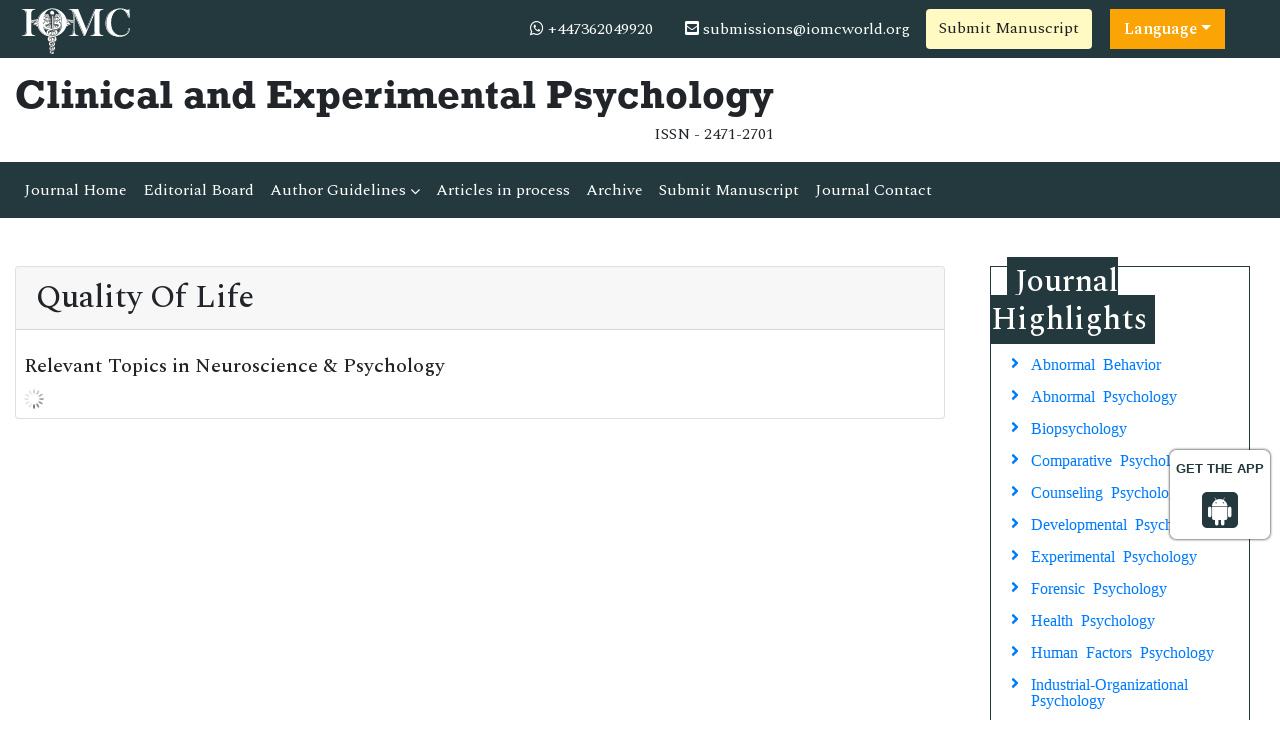

--- FILE ---
content_type: text/html; charset=UTF-8
request_url: https://www.iomcworld.org/journals_support/ajax_getarticle_charges.php
body_size: 229
content:
<table class="table table-bordered">
	<tbody>
		<tr>
			<td rowspan="2" style="vertical-align:middle"><strong>Manuscript Type</strong></td>
			<td colspan="3"><strong>Article Processing Charges</strong></td>
		</tr>
		<tr>
			<td><strong>USD</strong></td>
			<td><strong>EURO</strong></td>
			<td><strong>GBP</strong></td>
		</tr>
				<tr>
			<td>Regular Articles</td>
			<td>2200</td>
			<td>2300</td>
			<td>2100</td>
		</tr>
				<tr>
			<td>Special Issue Article</td>
			<td>1519</td>
			<td>1424</td>
			<td>1218</td>
		</tr>
																																				
	</tbody>
</table>


--- FILE ---
content_type: text/css
request_url: https://www.iomcworld.org/assets/css/mm-vertical-hover.css
body_size: 534
content:
.sidebar-nav,.sidebar-nav ul{background:#212121}.sidebar-nav ul{padding:0;margin:0;list-style:none}.sidebar-nav .metismenu a{position:relative;border-radius:0;display:block;color:#adb5bd;outline-width:0;transition:.3s ease-out}.sidebar-nav .metismenu a::before{background:#0e8141;bottom:0;content:"";height:100%;left:0;position:absolute;transform:scale3d(0,0,1);transition:transform .3s cubic-bezier(.22, .61, .36, 1),-webkit-transform .3s cubic-bezier(.22, .61, .36, 1);width:4px}.sidebar-nav .metismenu a:hover::before{transform:scale3d(1,1,1)}.sidebar-nav .metismenu a:active,.sidebar-nav .metismenu a:focus,.sidebar-nav .metismenu a:hover{color:#f8f9fa;text-decoration:none;background:#000}.sidebar-nav .metismenu.nav-pills .nav-item.show .nav-link,.sidebar-nav .metismenu.nav-pills .nav-link.active{background:#0e8141!important}@media (min-width:992px){.sidebar-nav .metismenu li{position:relative}.sidebar-nav .metismenu>li>ul{position:absolute;left:100%;top:0;min-width:200px;z-index:1001}.sidebar-nav .metismenu>li:hover>ul{height:auto!important}.sidebar-nav .metismenu>li:hover>ul,.sidebar-nav .metismenu>li:hover>ul.collapse{display:block}.sidebar-nav .metismenu>li:hover>a.has-arrow:after{transform:rotate(135deg)}}.sidebar-nav .metismenu.nav-pills .nav-link{border-bottom:1px solid #000;box-shadow:0 1px 0 #424242}